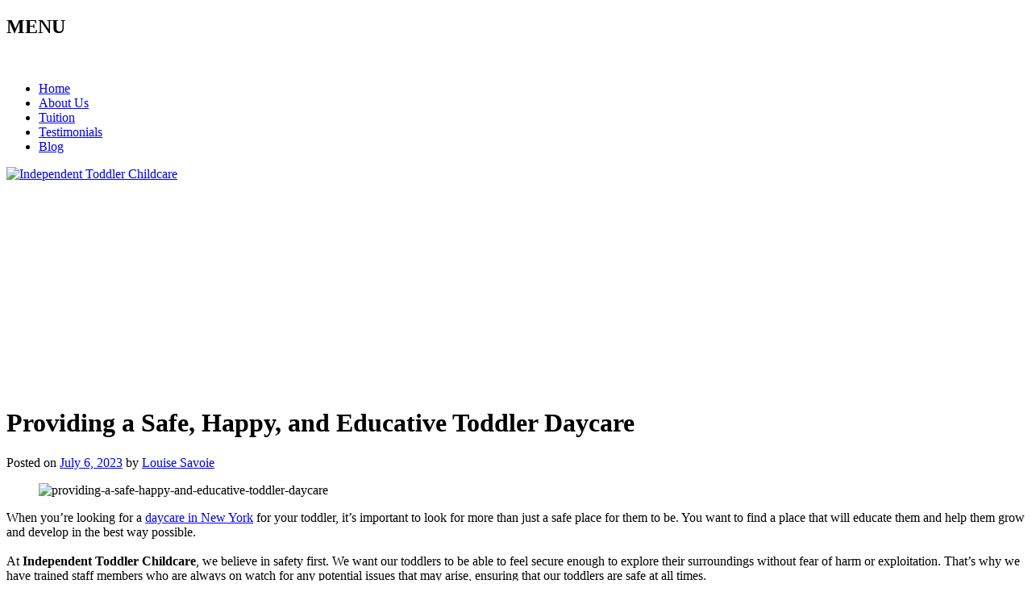

--- FILE ---
content_type: text/html; charset=UTF-8
request_url: https://www.independenttoddlerchildcare.com/providing-a-safe-happy-and-educative-toddler-daycare
body_size: 11392
content:
<!DOCTYPE html>
<!--[if lt IE 7]>      <html class="no-js lt-ie9 lt-ie8 lt-ie7"> <![endif]-->
<!--[if IE 7]>         <html class="no-js lt-ie9 lt-ie8"> <![endif]-->
<!--[if IE 8]>         <html class="no-js lt-ie9"> <![endif]-->
<!--[if gt IE 8]><!-->
<html class="no-js">
<!--<![endif]-->

<head>

  <!-- <link rel="shortcut icon" type="image/png" href="https://www.independenttoddlerchildcare.com/favicon.png" />
  <link rel="icon" type="image/png" href="https://www.independenttoddlerchildcare.com/favicon.png" /> -->

  <!-- Le Meta Config -->
  <meta charset="utf-8">
  <meta name="keywords" content="Childcare Center in New York New York, Childcare Center in New York, Toddler Daycare in New York, Childhood Education in New York, Spanish Lessons in New York, Early Learning Center in New York, Daycare in New York, Physical Activities in New York" >

  

  <meta name="viewport" content="width=device-width, initial-scale=1.0">

  <link rel="stylesheet" href="https://www.independenttoddlerchildcare.com/wp-content/themes/independenttoddler/css/skitter.styles.min.css">
  <link rel="stylesheet" href="https://www.independenttoddlerchildcare.com/wp-content/themes/independenttoddler/css/normalize.min.css">
  <link rel="stylesheet" href="https://www.independenttoddlerchildcare.com/wp-content/themes/independenttoddler/css/helper.min.css">
  <link rel="stylesheet" href="https://www.independenttoddlerchildcare.com/wp-content/themes/independenttoddler/css/rslides.min.css">
  <link rel="stylesheet" href="https://www.independenttoddlerchildcare.com/wp-content/themes/independenttoddler/style.min.css">
  <link rel="stylesheet" href="https://www.independenttoddlerchildcare.com/wp-content/themes/independenttoddler/css/media.min.css">
  <link rel="stylesheet" href="https://www.independenttoddlerchildcare.com/wp-content/themes/independenttoddler/css/font-awesome.min.css">

  
		<link rel="stylesheet" href="https://www.independenttoddlerchildcare.com/wp-content/themes/independenttoddler/css/blog_css/blog-single.min.css">
	
  
  
  <!--[if IE]>
		 <script src="http://html5shiv.googlecode.com/svn/trunk/html5.js"></script>
		 <script src="http://css3-mediaqueries-js.googlecode.com/svn/trunk/css3-mediaqueries.js"></script>
		<![endif]-->

  <!--[if IE 8]>
		     <script src="http://ajax.googleapis.com/ajax/libs/jquery/1/jquery.min.js"
		        type="text/javascript"></script>
		     <script src="js/vendor/ie8_fix_maxwidth.js"
		        type="text/javascript"></script>
		<![endif]-->

    <style type="text/css">
  .welcome {
    margin-top: 20px;
  }

  .edit-link {
    position: static;
  }

  #main {
    margin-top: 240px;
    padding-top: 20px;
    min-height: 624px;
  }

  .page-content .content-comp {
    margin-top: -3px;
  }

  footer {
    margin: 0;
  }

  nav {
    float: none;
  }

  @media only screen and (max-width: 1000px) {
    .page-content .content-comp {
      margin-top: -15px;
    }
  }

  @media only screen and (max-width: 800px) {
    #main {
      min-height: auto;
    }
  }
  </style>
  
  
  
  
  <meta name='robots' content='max-image-preview:large' />

	<!-- This site is optimized with the Yoast SEO plugin v15.9 - https://yoast.com/wordpress/plugins/seo/ -->
	<title>Providing a Safe, Happy, and Educative Toddler Daycare</title>
	<meta name="description" content="When you’re looking for a daycare in New York for your toddler, it’s important to look for more than just a safe place for them to be." />
	<meta name="robots" content="index, follow, max-snippet:-1, max-image-preview:large, max-video-preview:-1" />
	<link rel="canonical" href="https://www.independenttoddlerchildcare.com/providing-a-safe-happy-and-educative-toddler-daycare" />
	<meta property="og:locale" content="en_US" />
	<meta property="og:type" content="article" />
	<meta property="og:title" content="Providing a Safe, Happy, and Educative Toddler Daycare" />
	<meta property="og:description" content="When you’re looking for a daycare in New York for your toddler, it’s important to look for more than just a safe place for them to be." />
	<meta property="og:url" content="https://www.independenttoddlerchildcare.com/providing-a-safe-happy-and-educative-toddler-daycare" />
	<meta property="og:site_name" content="Independent Toddler Childcare" />
	<meta property="article:published_time" content="2023-07-06T09:07:14+00:00" />
	<meta property="article:modified_time" content="2024-01-17T07:47:04+00:00" />
	<meta property="og:image" content="https://www.independenttoddlerchildcare.com/wp-content/uploads/2023/07/providing-a-safe-happy-and-educative-toddler-daycare.jpg" />
	<meta property="og:image:width" content="822" />
	<meta property="og:image:height" content="548" />
	<meta name="twitter:card" content="summary_large_image" />
	<meta name="twitter:title" content="Providing a Safe, Happy, and Educative Toddler Daycare" />
	<meta name="twitter:description" content="When you’re looking for a daycare in New York for your toddler, it’s important to look for more than just a safe place for them to be." />
	<meta name="twitter:image" content="https://www.independenttoddlerchildcare.com/wp-content/uploads/2023/07/providing-a-safe-happy-and-educative-toddler-daycare.jpg" />
	<meta name="twitter:label1" content="Written by">
	<meta name="twitter:data1" content="Louise Savoie">
	<meta name="twitter:label2" content="Est. reading time">
	<meta name="twitter:data2" content="2 minutes">
	<!-- / Yoast SEO plugin. -->


<link rel="alternate" type="application/rss+xml" title="Independent Toddler Childcare &raquo; Feed" href="https://www.independenttoddlerchildcare.com/feed" />
<link rel="alternate" type="application/rss+xml" title="Independent Toddler Childcare &raquo; Comments Feed" href="https://www.independenttoddlerchildcare.com/comments/feed" />
<link rel="alternate" type="application/rss+xml" title="Independent Toddler Childcare &raquo; Providing a Safe, Happy, and Educative Toddler Daycare Comments Feed" href="https://www.independenttoddlerchildcare.com/providing-a-safe-happy-and-educative-toddler-daycare/feed" />
<style type="text/css">
img.wp-smiley,
img.emoji {
	display: inline !important;
	border: none !important;
	box-shadow: none !important;
	height: 1em !important;
	width: 1em !important;
	margin: 0 .07em !important;
	vertical-align: -0.1em !important;
	background: none !important;
	padding: 0 !important;
}
</style>
	<link rel='stylesheet' id='wp-block-library-css'  href='https://www.independenttoddlerchildcare.com/wp-includes/css/dist/block-library/style.min.css?ver=5.8.2' type='text/css' media='all' />
<link rel='stylesheet' id='msl-main-css'  href='https://www.independenttoddlerchildcare.com/wp-content/plugins/master-slider/public/assets/css/masterslider.main.css?ver=3.5.3' type='text/css' media='all' />
<link rel='stylesheet' id='msl-custom-css'  href='https://www.independenttoddlerchildcare.com/wp-content/uploads/master-slider/custom.css?ver=7.2' type='text/css' media='all' />
<script type='text/javascript' src='https://www.independenttoddlerchildcare.com/wp-includes/js/jquery/jquery.min.js?ver=3.6.0' id='jquery-core-js'></script>
<script type='text/javascript' src='https://www.independenttoddlerchildcare.com/wp-includes/js/jquery/jquery-migrate.min.js?ver=3.3.2' id='jquery-migrate-js'></script>
<link rel="https://api.w.org/" href="https://www.independenttoddlerchildcare.com/wp-json/" /><link rel="alternate" type="application/json" href="https://www.independenttoddlerchildcare.com/wp-json/wp/v2/posts/928" /><link rel="EditURI" type="application/rsd+xml" title="RSD" href="https://www.independenttoddlerchildcare.com/xmlrpc.php?rsd" />
<link rel="wlwmanifest" type="application/wlwmanifest+xml" href="https://www.independenttoddlerchildcare.com/wp-includes/wlwmanifest.xml" /> 
<link rel='shortlink' href='https://www.independenttoddlerchildcare.com/?p=928' />
<link rel="alternate" type="application/json+oembed" href="https://www.independenttoddlerchildcare.com/wp-json/oembed/1.0/embed?url=https%3A%2F%2Fwww.independenttoddlerchildcare.com%2Fproviding-a-safe-happy-and-educative-toddler-daycare" />
<link rel="alternate" type="text/xml+oembed" href="https://www.independenttoddlerchildcare.com/wp-json/oembed/1.0/embed?url=https%3A%2F%2Fwww.independenttoddlerchildcare.com%2Fproviding-a-safe-happy-and-educative-toddler-daycare&#038;format=xml" />
<script type="application/ld+json">{"@context":"https://schema.org","@type":"NewsArticle","mainEntityOfPage":{"@type":"WebPage","@id":"https://www.independenttoddlerchildcare.com/providing-a-safe-happy-and-educative-toddler-daycare"},"headline":"Providing a Safe, Happy, and Educative Toddler Daycare","image":["https://www.independenttoddlerchildcare.com/wp-content/uploads/2023/07/providing-a-safe-happy-and-educative-toddler-daycare.jpg","https://www.independenttoddlerchildcare.com/wp-content/uploads/2023/07/providing-a-safe-happy-and-educative-toddler-daycare-300x200.jpg","https://www.independenttoddlerchildcare.com/wp-content/uploads/2023/07/providing-a-safe-happy-and-educative-toddler-daycare-150x150.jpg"],"datePublished":"July 6, 2023","dateModified":"January 17, 2024","author":{"@type":"Person","name":"Louise Savoie"},"publisher":{"@type":"Organization","name":"Independent Toddler Childcare","logo":{"@type":"ImageObject","url":"https://www.independenttoddlerchildcare.com/wp-content/uploads/2024/07/cropped-logo.png"}},"description":""}</script><script>var ms_grabbing_curosr = 'https://www.independenttoddlerchildcare.com/wp-content/plugins/master-slider/public/assets/css/common/grabbing.cur', ms_grab_curosr = 'https://www.independenttoddlerchildcare.com/wp-content/plugins/master-slider/public/assets/css/common/grab.cur';</script>
<meta name="generator" content="MasterSlider 3.5.3 - Responsive Touch Image Slider | avt.li/msf" />
<link rel="icon" href="https://www.independenttoddlerchildcare.com/wp-content/uploads/2021/12/cropped-favicon-32x32.png" sizes="32x32" />
<link rel="icon" href="https://www.independenttoddlerchildcare.com/wp-content/uploads/2021/12/cropped-favicon-192x192.png" sizes="192x192" />
<link rel="apple-touch-icon" href="https://www.independenttoddlerchildcare.com/wp-content/uploads/2021/12/cropped-favicon-180x180.png" />
<meta name="msapplication-TileImage" content="https://www.independenttoddlerchildcare.com/wp-content/uploads/2021/12/cropped-favicon-270x270.png" />
<style>.page-content p { margin: 0 0 25px; } 
.serv_cont h3 { margin: 30px 0 10px; }</style>  <!-- Global site tag (gtag.js) - Google Analytics -->
  <script async src="https://www.googletagmanager.com/gtag/js?id=UA-146200936-1"></script>
  <script>
  window.dataLayer = window.dataLayer || [];

  function gtag() {
    dataLayer.push(arguments);
  }
  gtag('js', new Date());

  gtag('config', 'UA-146200936-1');
  </script>

  <!-- Google tag (gtag.js) -->
  <script async src="https://www.googletagmanager.com/gtag/js?id=G-5CMK7QRPVL"></script>
  <script>
  window.dataLayer = window.dataLayer || [];

  function gtag() {
    dataLayer.push(arguments);
  }
  gtag('js', new Date());

  gtag('config', 'G-5CMK7QRPVL');
  </script>

</head>

<body>
  <div class="protect-me"><div id="nav-area">
	<h2> MENU </h2>
		<a class="nav-toggle-button">
			<i class="fa fa-navicon fa-2x">
			&nbsp;&nbsp;&nbsp;&nbsp;
			</i> 
		</a>
	<div class="container">
		<nav class="dropdown">
			<div class="menu-header"><ul id="menu-primary-nav" class="menu"><li id="menu-item-27" class="menu-item menu-item-type-post_type menu-item-object-page menu-item-home menu-item-27"><a href="https://www.independenttoddlerchildcare.com/">Home</a><span class="toggle-button"><i class="fa fa-2x">&nbsp;&nbsp;&nbsp;&nbsp;</i></span></li>
<li id="menu-item-26" class="menu-item menu-item-type-post_type menu-item-object-page menu-item-26"><a href="https://www.independenttoddlerchildcare.com/childcare-center-in-new-york-new-york">About Us</a><span class="toggle-button"><i class="fa fa-2x">&nbsp;&nbsp;&nbsp;&nbsp;</i></span></li>
<li id="menu-item-248" class="menu-item menu-item-type-post_type menu-item-object-page menu-item-248"><a href="https://www.independenttoddlerchildcare.com/child-care-tuition">Tuition</a><span class="toggle-button"><i class="fa fa-2x">&nbsp;&nbsp;&nbsp;&nbsp;</i></span></li>
<li id="menu-item-23" class="menu-item menu-item-type-post_type menu-item-object-page menu-item-23"><a href="https://www.independenttoddlerchildcare.com/child-care-testimonials">Testimonials</a><span class="toggle-button"><i class="fa fa-2x">&nbsp;&nbsp;&nbsp;&nbsp;</i></span></li>
<li id="menu-item-269" class="menu-item menu-item-type-post_type menu-item-object-page current_page_parent menu-item-269"><a href="https://www.independenttoddlerchildcare.com/child-care-blog">Blog</a><span class="toggle-button"><i class="fa fa-2x">&nbsp;&nbsp;&nbsp;&nbsp;</i></span></li>
</ul></div>		</nav>
	</div>
</div>	<!-- pop-up -->
<!-- < ?php if(is_front_page()){ ?>
<div class="pop_cont">
  <div class="pop_inner">
    <section>
    <a href="javascript:;" class="close_x">X</a>
		<div class="pop_details">
			<h2>Exciting News From TaiVenture Childcare!</h2>

			<p>We're thrilled to announce the opening of our second location at 448 E. 13th St., Suite 3C, New York, NY 10009!</p>

			<p>At Independent Toddler Childcare, we've always been committed to providing a safe, nurturing, and enriching environment for your little ones. With our new location, we're bringing our trusted care and educational excellence closer to even more families in the community.</p>
			
			<h3>What to Expect:</h3>

			<ul class="pop_bullet">
				<li>The same loving, experienced team you know and trust</li>
				<li>A stimulating curriculum tailored to your child's development</li>
				<li>A welcoming, family-oriented environment</li>
			</ul>

			<p>We can't wait to welcome you and your children to our newest home away from home! Schedule a tour or contact us today to learn more.</p>

			<p>TaiVenture - Where every day is a new adventure.  Vouchers are accepted.</p>

			<p><span>Contact Us</span>: <a href="tel:2127770090">212-777-0090</a></p>

			<p><span>Email</span>: <a href="mailto:TaiVenture1@gmail.com">TaiVenture1@gmail.com</a>.</p>
		</div>
    </section>
  </div>
</div>


< ?php } ?> -->
<!-- end of pop-up -->

<!-- < ?php if(is_front_page()){ ?>
<div id="myModal"> 
 <div id="Mod_container">
  <div id="modboxcolor">
   <div class="close"><p>&times;</p></div>
   <div class="Mod_text">
   <div class="pop_details">
			<h2>Exciting News From TaiVenture Childcare!</h2>

			<p>We're thrilled to announce the opening of our second location at 448 E. 13th St., Suite 3C, New York, NY 10009!</p>

			<p>At Independent Toddler Childcare, we've always been committed to providing a safe, nurturing, and enriching environment for your little ones. With our new location, we're bringing our trusted care and educational excellence closer to even more families in the community.</p>
			
			<h3>What to Expect:</h3>

			<ul class="pop_bullet">
				<li>The same loving, experienced team you know and trust</li>
				<li>A stimulating curriculum tailored to your child's development</li>
				<li>A welcoming, family-oriented environment</li>
			</ul>

			<p>We can't wait to welcome you and your children to our newest home away from home! Schedule a tour or contact us today to learn more.</p>

			<p>TaiVenture - Where every day is a new adventure.  Vouchers are accepted.</p>

			<p><span>Contact Us</span>: <a href="tel:2127770090">212-777-0090</a></p>

			<p><span>Email</span>: <a href="mailto:TaiVenture1@gmail.com">TaiVenture1@gmail.com</a>.</p>
		</div>
   </div>
  </div>
 </div>
</div>

<div id="myModal2"> 
 <div id="Mod_container1">
  <div id="modboxcolor1">
   <div class="close2"><p>&times;</p></div>
   <div class="Mod_text">
   <div class="pop_details">
			<h2>Another Exciting News From Us!</h2>

			<p>We also have a childcare center called Care-2-Learn on Villa Ave in the Bronx. If you’re interested, please email us or call 917-658-9349. This location offers the same structured curriculum, nurturing environment, and high-quality care as our main center, with experienced staff and small group ratios.</p>

			<p>We accept vouchers. Let us know if you’d like more details or if you would like to schedule a tour!</p>
			
             <br>
			<p><span>Contact Us</span>: <a href="tel:9176589349">917-658-9349</a></p>

			<p><span>Email</span>: <a href="mailto:rmendezre@gmail.com">rmendezre@gmail.com</a>.</p>
		</div>
   </div>
  </div>
 </div>
</div>
< ?php } ?> -->


	<header>
		<div class="container">
			<div class="logo">
				<a href="https://www.independenttoddlerchildcare.com">
					<img src="https://www.independenttoddlerchildcare.com/wp-content/themes/independenttoddler/images/logo.png" alt="Independent Toddler Childcare"/>
				</a>
			</div>
		</div>
	</header>
<!-- ======== Index.php =========================== -->
			<div id = "main">
				<div class="container">
					<div class="page-content f-right">
				
				<div id="post-928" class="post-928 post type-post status-publish format-standard hentry category-educative-toddler-daycare tag-child-development tag-childcare-provider tag-educative-activities">
					<h1 class="entry-title">Providing a Safe, Happy, and Educative Toddler Daycare</h1>

					<div class="entry-meta">
						<span class="meta-prep meta-prep-author">Posted on</span> <a href="https://www.independenttoddlerchildcare.com/providing-a-safe-happy-and-educative-toddler-daycare" title="9:07 am" rel="bookmark"><span class="entry-date">July 6, 2023</span></a> <span class="meta-sep">by</span> <span class="author vcard"><a class="url fn n" href="https://www.independenttoddlerchildcare.com/author/louise" title="View all posts by Louise Savoie">Louise Savoie</a></span>					</div><!-- .entry-meta -->

					<div class="entry-content">
												
<figure class="wp-block-image size-full"><img loading="lazy" width="822" height="548" src="https://www.independenttoddlerchildcare.com/wp-content/uploads/2023/07/providing-a-safe-happy-and-educative-toddler-daycare.jpg" alt="providing-a-safe-happy-and-educative-toddler-daycare" class="wp-image-951" srcset="https://www.independenttoddlerchildcare.com/wp-content/uploads/2023/07/providing-a-safe-happy-and-educative-toddler-daycare.jpg 822w, https://www.independenttoddlerchildcare.com/wp-content/uploads/2023/07/providing-a-safe-happy-and-educative-toddler-daycare-300x200.jpg 300w, https://www.independenttoddlerchildcare.com/wp-content/uploads/2023/07/providing-a-safe-happy-and-educative-toddler-daycare-768x512.jpg 768w" sizes="(max-width: 822px) 100vw, 822px" /></figure>



<p>When you&#8217;re looking for a&nbsp;<a href="https://www.independenttoddlerchildcare.com/child-care-neighborhood-walking" target="_blank" rel="noreferrer noopener">daycare in New York</a>&nbsp;for your toddler, it&#8217;s important to look for more than just a safe place for them to be. You want to find a place that will educate them and help them grow and develop in the best way possible.<br><br>At <strong>Independent Toddler Childcare</strong>, we believe in safety first. We want our toddlers to be able to feel secure enough to explore their surroundings without fear of harm or exploitation. That&#8217;s why we have trained staff members who are always on watch for any potential issues that may arise, ensuring that our toddlers are safe at all times.<br><br>We also believe in happiness. We know how important it is for children to have positive experiences during their formative years. We strive to create an environment where they can learn the skills they need while having fun doing it.<br><br>Finally, we strive toward education. We know how important it is for children to learn new things every day. That&#8217;s why we provide daily activities that challenge both their minds and <a href="https://www.healthline.com/human-body-maps" target="_blank" rel="noreferrer noopener nofollow">bodies</a>. We believe that every child deserves a quality&nbsp;<a href="https://www.independenttoddlerchildcare.com/child-care-photo-gallery" target="_blank" rel="noreferrer noopener">early childhood education</a>.<br><br>Our goal as a&nbsp;<a href="https://www.independenttoddlerchildcare.com/childcare-center-in-new-york-new-york" target="_blank" rel="noreferrer noopener">childcare center in New York City, New York</a>&nbsp;is to help children reach their full potential by providing them with a stimulating environment that <a href="https://www.independenttoddlerchildcare.com/tips-to-foster-creativity-in-children" target="_blank" rel="noreferrer noopener">fosters creativity</a> and exploration.<br><br>We also make it easy for parents like you to find quality&nbsp;<a href="https://www.independenttoddlerchildcare.com/child-care-spanish-program" target="_blank" rel="noreferrer noopener">childcare that accepts voucher</a>&nbsp;so you can get the most bang for your buck.<br><br>This makes us one of the most&nbsp;<a href="https://www.independenttoddlerchildcare.com/child-care-programs" target="_blank" rel="noreferrer noopener">affordable childcare</a>&nbsp;centers available in New York City. Don&#8217;t hesitate to <a href="tel:212-598-0499">contact</a> us today!</p>



<p><script type="application/ld+json">
	{
	  "@context": "http://schema.org",
	  "@type": "NewsArticle",
	  "mainEntityOfPage": {
		"@type": "WebPage",
		"@id": "https://www.independenttoddlerchildcare.com/providing-a-safe-happy-and-educative-toddler-daycare"
	  },
	  "headline": "Providing a Safe, Happy, and Educative Toddler Daycare",
	  "image": [
		"https://www.independenttoddlerchildcare.com/wp-content/uploads/2023/07/providing-a-safe-happy-and-educative-toddler-daycare.jpg",
		"https://www.independenttoddlerchildcare.com/wp-content/uploads/2023/07/providing-a-safe-happy-and-educative-toddler-daycare-300x200.jpg",
		"https://www.independenttoddlerchildcare.com/wp-content/uploads/2023/07/providing-a-safe-happy-and-educative-toddler-daycare-150x150.jpg"
	   ],
	  "datePublished": "2023-07-06",
	  "dateModified": "2023-07-06",
	  "author": {
		"@type": "Person",
		"name": "Louise Savoie"
	  },
	   "publisher": {
		"@type": "Organization",
		"name": "Independent Toddler Childcare",
		"logo": {
		  "@type": "ImageObject",
		  "url": "https://www.independenttoddlerchildcare.com/wp-content/themes/independenttoddler/images/logo.png"
		}
	  },
	  "description": "When you’re looking for a daycare in New York for your toddler, it’s important to look for more than just a safe place for them to be."
	}
</script></p>

											</div><!-- .entry-content -->


					<div class="entry-utility">
						This entry was posted in <a href="https://www.independenttoddlerchildcare.com/category/educative-toddler-daycare" rel="category tag">Educative Toddler Daycare</a> and tagged <a href="https://www.independenttoddlerchildcare.com/tag/child-development" rel="tag">Child Development</a>, <a href="https://www.independenttoddlerchildcare.com/tag/childcare-provider" rel="tag">Childcare Provider</a>, <a href="https://www.independenttoddlerchildcare.com/tag/educative-activities" rel="tag">Educative Activities</a>. Bookmark the <a href="https://www.independenttoddlerchildcare.com/providing-a-safe-happy-and-educative-toddler-daycare" title="Permalink to Providing a Safe, Happy, and Educative Toddler Daycare" rel="bookmark">permalink</a>.											</div><!-- .entry-utility -->
				</div><!-- #post-## -->

				<div id="nav-below" class="navigation">
					<div class="nav-previous"><a href="https://www.independenttoddlerchildcare.com/developing-literacy-skills-in-young-children" rel="prev"><span class="meta-nav">&larr;</span> Developing Literacy Skills in Young Children</a></div>
					<div class="nav-next"><a href="https://www.independenttoddlerchildcare.com/fun-ways-to-teach-your-toddler-how-to-count" rel="next">Fun Ways to Teach Your Toddler How to Count <span class="meta-nav">&rarr;</span></a></div>
				</div><!-- #nav-below -->

				
<!-- You can start editing here. -->


			<!-- If comments are open, but there are no comments. -->

	
	<div id="respond" class="comment-respond">
		<h3 id="reply-title" class="comment-reply-title">Leave a Reply <small><a rel="nofollow" id="cancel-comment-reply-link" href="/providing-a-safe-happy-and-educative-toddler-daycare#respond" style="display:none;">Cancel reply</a></small></h3>			<form action="https://www.independenttoddlerchildcare.com/wp-systcon/wp-comments-post.php" method="post" id="commentform" class="comment-form">
				<p class="comment-notes"><span id="email-notes">Your email address will not be published.</span> Required fields are marked <span class="required">*</span></p><p class="comment-form-author"><label for="author">Name <span class="required">*</span></label> <input id="author" name="author" type="text" value="" size="30" maxlength="245" required='required' /></p>
<p class="comment-form-email"><label for="email">Email <span class="required">*</span></label> <input id="email" name="email" type="text" value="" size="30" maxlength="100" aria-describedby="email-notes" required='required' /></p>
<p class="comment-form-cookies-consent"><input id="wp-comment-cookies-consent" name="wp-comment-cookies-consent" type="checkbox" value="yes" hidden checked/></p>

							<script>$(document).ready(function(){ $(".g-recaptcha").css({ "transform":"scale(0.85)", "-webkit-transform":"scale(0.85)", "transform-origin":"0 0", "-webkit-transform-origin":"0 0"}) 
							$("#submit").click(function(){ if(grecaptcha.getResponse() == "") {var $recaptcha = document.querySelector("#g-recaptcha-response"); $recaptcha.setAttribute("required", "required");	$(".g-recaptcha iframe").css({ "border":"1px solid #f25252", "box-shadow":"2px 0px 10px #ff5454"});	}});});	</script><p class="comment-form-comment"><label for="comment">Comment *</label> <textarea id="comment" name="comment" cols="45" rows="8" maxlength="65525" required="required"></textarea></p><!-- <script src="https://www.google.com/recaptcha/api.js"></script><div class="g-recaptcha" data-sitekey="6LeyIRcjAAAAAAy9LdkaFer6fTpu10aCnGSWltK3"></div> --><p class="form-submit"><input name="submit" type="submit" id="submit" class="submit" value="Post Comment" onclick="rme"/> <input type='hidden' name='comment_post_ID' value='928' id='comment_post_ID' />
<input type='hidden' name='comment_parent' id='comment_parent' value='0' />
</p>			</form>
			</div><!-- #respond -->

			</div>
			<div id="sidebar">
	<!-- <div class="mission-statement">
			</div> -->
	<div class="sidetab-wrapper">
		<a href="/child-care-yearly-calendar-schedule" class="sidetab sidetab1">YEARLY CALENDAR SCHEDULE</a>
		<!-- < ?php if(!is_page(11)){ ?><a href="/child-care-enrollment" class="sidetab sidetab1">ENROLLMENT FORM</a> < ?php }?> -->
		<a href="/child-care-registration-form" class="sidetab sidetab1">REGISTRATION FORM</a> 		<a href="/child-care-waiting-list-form" class="sidetab sidetab2">WAITING LIST FORM</a> 		<!--a href="wp-content/themes/independenttoddler/pdf/brochure.pdf" target="_blank" class="sidetab sidetab2">DOWNLOAD BROCHURE</a-->
	</div>
</div>
<div class="clearfix"></div>		</div>
	</div>
<!-- ==============================================  -->
		<footer>
			<div class="container">
				<div id="footer-information">
					<div id="text-3" class="widget-container widget_text">			<div class="textwidget"><div class="contact1">
	<p>446 E 13th St.</p>
	<p>New York, New York 10009</p>
	<p>Phone: <mark class="main_phone">212-598-0499</mark> <span>|</span></p>
	<p>Email: <a href="mailto:independenttots@gmail.com">independenttots@gmail.com</a></p>
	</div>
	<div class="contact2">
	<p>Hours of Operation: </p>
	<p> Monday - Friday: 8:30 am - 4:30 pm </p>
	</div></div>
		</div>				</div>
				<div class="footerboxes" id="footer-logo">
					<a href="https://www.independenttoddlerchildcare.com">
						<img src="https://www.independenttoddlerchildcare.com/wp-content/themes/independenttoddler/images/footer-logo.png" alt="Independent Toddler Childcare"/>
					</a>
				</div>
			</div>
		</footer>
			<div class="copyright-wrapper">
				<div class="container">
          <div class="visitorCounter">
            <span>Visitor No.</span> <span><script src="https://www.independenttoddlerchildcare.com/wp-content/themes/independenttoddler/counter.php?page=counter"></script></span>
          </div>
					<div id = "footer-nav">
						<div class="menu-footer-nav-container"><ul id="menu-footer-nav" class="menu"><li id="menu-item-34" class="menu-item menu-item-type-post_type menu-item-object-page menu-item-home menu-item-34"><a href="https://www.independenttoddlerchildcare.com/">Home</a></li>
<li id="menu-item-33" class="menu-item menu-item-type-post_type menu-item-object-page menu-item-33"><a href="https://www.independenttoddlerchildcare.com/childcare-center-in-new-york-new-york">About Us</a></li>
<li id="menu-item-249" class="menu-item menu-item-type-post_type menu-item-object-page menu-item-249"><a href="https://www.independenttoddlerchildcare.com/child-care-tuition">Tuition</a></li>
<li id="menu-item-30" class="menu-item menu-item-type-post_type menu-item-object-page menu-item-30"><a href="https://www.independenttoddlerchildcare.com/child-care-testimonials">Testimonials</a></li>
<li id="menu-item-270" class="menu-item menu-item-type-post_type menu-item-object-page current_page_parent menu-item-270"><a href="https://www.independenttoddlerchildcare.com/child-care-blog">Blog</a></li>
</ul></div>					</div>
					<div class="copyright">
						&copy; Copyright
						2025						&nbsp;&bull;&nbsp;
						<small>Designed by Proweaver</small>
						<span class="ftr_dnssmpi"><a href="/independent-toddler-childcare-do-not-sell-or-share-my-personal-information">Do Not Sell/Share My Personal Information</a></span>
					</div>
				</div>
			</div>

	</div>
		<!-- End Protect Me -->

		<script>(function(d){var s = d.createElement("script");s.setAttribute("data-account", "m1Y1yHo0MY");s.setAttribute("src", "https://cdn.userway.org/widget.js");(d.body || d.head).appendChild(s);})(document)</script><noscript>Please ensure Javascript is enabled for purposes of <a href="https://userway.org">website accessibility</a></noscript>
			
				<!--[if lt IE 8]>  
		<div class="dang-ie">
			
			<div class="container">
				<div class="message">
					<div class="inner-message">
						<a class="ie-logo" href="http://windows.microsoft.com/en-us/internet-explorer/download-ie" target="_blank">
							<img src="http://res1.windows.microsoft.com/resbox/en/internet%20explorer/2012-win8ga/1125b14f-653f-405e-96fb-a77ab0c8a856_8.png" alt="IE Logo"/>
						</a>
						
						<p>
						You are using an old version of IE. <br/>
						To fully enjoy the site, download the latest version of Internet Explorer.
						
						<a class="download" href="http://windows.microsoft.com/en-us/internet-explorer/download-ie" target="_blank">Get Internet Explorer 11</a>
						</p>
					</div>
				</div>
			</div>
			
			<div class="terms">
				Image used is a brand logo owned by <a href="http://www.microsoft.com/en-ph/default.aspx" target="_blank">Microsoft</a>.
			</div>
			
		</div>	
	
	<![endif]-->
			<!-- Skitter JS -->
			<!-- Go to www.addthis.com/dashboard to customize your tools -->
			 <script type="text/javascript" src="//s7.addthis.com/js/300/addthis_widget.js#pubid=ra-5d649278d3040f99"></script>

			<script type="text/javascript" src="https://www.independenttoddlerchildcare.com/wp-content/themes/independenttoddler/js/vendor/jquery-2.1.1.min.js"></script>
			<script type="text/javascript" src="https://www.independenttoddlerchildcare.com/wp-content/themes/independenttoddler/js/vendor/jquery.easing.1.3.js"></script>
			<script type="text/javascript" src="https://www.independenttoddlerchildcare.com/wp-content/themes/independenttoddler/js/vendor/jquery.skitter.min.js"></script>

			<!-- Init Skitter -->

			<script type="text/javascript">
				$(document).ready(function() {
					$('.box_skitter_large').skitter({
						theme: 'default',
						numbers_align: 'center',
						progressbar: false,
						navigation: false,
						numbers: false,
						dots:false,
						preview: false,
						interval: 4500
					});
				});
			</script>

			<!-- Responsive To Top -->

			<script type="text/javascript" src="https://www.independenttoddlerchildcare.com/wp-content/themes/independenttoddler/js/vendor/jquery.ui.totop.min.js" ></script>
			<script type="text/javascript">
		            $().UItoTop({
		                scrollSpeed: 1200,
		                easingType:'linear'
		            });
		    </script>

			<!--Solved HTML5 & CSS IE Issues-->

			<script src="https://www.independenttoddlerchildcare.com/wp-content/themes/independenttoddler/js/vendor/modernizr-custom-v2.7.1.min.js"></script>

			<!--Solved Psuedo Elements IE Issues-->

			<script src="https://www.independenttoddlerchildcare.com/wp-content/themes/independenttoddler/js/vendor/selectivizr-min.js"></script>
			<script src="https://www.independenttoddlerchildcare.com/wp-content/themes/independenttoddler/js/vendor/calcheight.min.js"></script>
			<script src="https://www.independenttoddlerchildcare.com/wp-content/themes/independenttoddler/js/vendor/responsiveslides.min.js"></script>

			<!--All Actions Events-->

			<script src="https://www.independenttoddlerchildcare.com/wp-content/themes/independenttoddler/js/plugins.min.js"></script>

			<!--Solved IE Image Error-->

			<script src="https://www.independenttoddlerchildcare.com/wp-content/themes/independenttoddler/js/vendor/ie8_fix_maxwidth.js"></script>
			<script type='text/javascript' src='https://platform-api.sharethis.com/js/sharethis.js#property=6549eafec430ac0012399f33&product=sticky-share-buttons' async='async'></script>
			
				<script type="application/ld+json">
					{
					  "@context":"http://schema.org",
					  "@type":"LocalBusiness",
					  "image": [
						"http://www.independenttoddlerchildcare.com/wp-content/themes/independenttoddler/images/logo.png",
						"http://www.independenttoddlerchildcare.com/wp-content/themes/independenttoddler/images/logo2x2.png",
						"http://www.independenttoddlerchildcare.com/wp-content/themes/independenttoddler/images/logo1x1.png"
					   ],
					  "@id":"http://www.independenttoddlerchildcare.com/",
					  "name":"Independent Toddler Childcare",
					  "address":{
						"@type":"PostalAddress",
						"streetAddress":"446 E 13th St.",
						"addressLocality":"New York",
						"addressRegion":"NY",
						"postalCode":"10009",
						"addressCountry":"United States"
					  },
					  "geo":{
						"@type":"GeoCoordinates",
						"latitude":40.7297274,
						"longitude":-73.9836808
					  },
					  "telephone":"+1- 212-598-0499",
					  "priceRange" : "-"
					}
				</script>
				
															<script type='text/javascript' id='rocket-browser-checker-js-after'>
"use strict";var _createClass=function(){function defineProperties(target,props){for(var i=0;i<props.length;i++){var descriptor=props[i];descriptor.enumerable=descriptor.enumerable||!1,descriptor.configurable=!0,"value"in descriptor&&(descriptor.writable=!0),Object.defineProperty(target,descriptor.key,descriptor)}}return function(Constructor,protoProps,staticProps){return protoProps&&defineProperties(Constructor.prototype,protoProps),staticProps&&defineProperties(Constructor,staticProps),Constructor}}();function _classCallCheck(instance,Constructor){if(!(instance instanceof Constructor))throw new TypeError("Cannot call a class as a function")}var RocketBrowserCompatibilityChecker=function(){function RocketBrowserCompatibilityChecker(options){_classCallCheck(this,RocketBrowserCompatibilityChecker),this.passiveSupported=!1,this._checkPassiveOption(this),this.options=!!this.passiveSupported&&options}return _createClass(RocketBrowserCompatibilityChecker,[{key:"_checkPassiveOption",value:function(self){try{var options={get passive(){return!(self.passiveSupported=!0)}};window.addEventListener("test",null,options),window.removeEventListener("test",null,options)}catch(err){self.passiveSupported=!1}}},{key:"initRequestIdleCallback",value:function(){!1 in window&&(window.requestIdleCallback=function(cb){var start=Date.now();return setTimeout(function(){cb({didTimeout:!1,timeRemaining:function(){return Math.max(0,50-(Date.now()-start))}})},1)}),!1 in window&&(window.cancelIdleCallback=function(id){return clearTimeout(id)})}},{key:"isDataSaverModeOn",value:function(){return"connection"in navigator&&!0===navigator.connection.saveData}},{key:"supportsLinkPrefetch",value:function(){var elem=document.createElement("link");return elem.relList&&elem.relList.supports&&elem.relList.supports("prefetch")&&window.IntersectionObserver&&"isIntersecting"in IntersectionObserverEntry.prototype}},{key:"isSlowConnection",value:function(){return"connection"in navigator&&"effectiveType"in navigator.connection&&("2g"===navigator.connection.effectiveType||"slow-2g"===navigator.connection.effectiveType)}}]),RocketBrowserCompatibilityChecker}();
</script>
<script type='text/javascript' id='rocket-preload-links-js-extra'>
/* <![CDATA[ */
var RocketPreloadLinksConfig = {"excludeUris":"\/(?:.+\/)?feed(?:\/(?:.+\/?)?)?$|\/(?:.+\/)?embed\/|\/(index\\.php\/)?wp\\-json(\/.*|$)|\/refer\/|\/go\/|\/recommend\/|\/recommends\/","usesTrailingSlash":"","imageExt":"jpg|jpeg|gif|png|tiff|bmp|webp|avif|pdf|doc|docx|xls|xlsx|php","fileExt":"jpg|jpeg|gif|png|tiff|bmp|webp|avif|pdf|doc|docx|xls|xlsx|php|html|htm","siteUrl":"https:\/\/www.independenttoddlerchildcare.com","onHoverDelay":"100","rateThrottle":"3"};
/* ]]> */
</script>
<script type='text/javascript' id='rocket-preload-links-js-after'>
(function() {
"use strict";var r="function"==typeof Symbol&&"symbol"==typeof Symbol.iterator?function(e){return typeof e}:function(e){return e&&"function"==typeof Symbol&&e.constructor===Symbol&&e!==Symbol.prototype?"symbol":typeof e},e=function(){function i(e,t){for(var n=0;n<t.length;n++){var i=t[n];i.enumerable=i.enumerable||!1,i.configurable=!0,"value"in i&&(i.writable=!0),Object.defineProperty(e,i.key,i)}}return function(e,t,n){return t&&i(e.prototype,t),n&&i(e,n),e}}();function i(e,t){if(!(e instanceof t))throw new TypeError("Cannot call a class as a function")}var t=function(){function n(e,t){i(this,n),this.browser=e,this.config=t,this.options=this.browser.options,this.prefetched=new Set,this.eventTime=null,this.threshold=1111,this.numOnHover=0}return e(n,[{key:"init",value:function(){!this.browser.supportsLinkPrefetch()||this.browser.isDataSaverModeOn()||this.browser.isSlowConnection()||(this.regex={excludeUris:RegExp(this.config.excludeUris,"i"),images:RegExp(".("+this.config.imageExt+")$","i"),fileExt:RegExp(".("+this.config.fileExt+")$","i")},this._initListeners(this))}},{key:"_initListeners",value:function(e){-1<this.config.onHoverDelay&&document.addEventListener("mouseover",e.listener.bind(e),e.listenerOptions),document.addEventListener("mousedown",e.listener.bind(e),e.listenerOptions),document.addEventListener("touchstart",e.listener.bind(e),e.listenerOptions)}},{key:"listener",value:function(e){var t=e.target.closest("a"),n=this._prepareUrl(t);if(null!==n)switch(e.type){case"mousedown":case"touchstart":this._addPrefetchLink(n);break;case"mouseover":this._earlyPrefetch(t,n,"mouseout")}}},{key:"_earlyPrefetch",value:function(t,e,n){var i=this,r=setTimeout(function(){if(r=null,0===i.numOnHover)setTimeout(function(){return i.numOnHover=0},1e3);else if(i.numOnHover>i.config.rateThrottle)return;i.numOnHover++,i._addPrefetchLink(e)},this.config.onHoverDelay);t.addEventListener(n,function e(){t.removeEventListener(n,e,{passive:!0}),null!==r&&(clearTimeout(r),r=null)},{passive:!0})}},{key:"_addPrefetchLink",value:function(i){return this.prefetched.add(i.href),new Promise(function(e,t){var n=document.createElement("link");n.rel="prefetch",n.href=i.href,n.onload=e,n.onerror=t,document.head.appendChild(n)}).catch(function(){})}},{key:"_prepareUrl",value:function(e){if(null===e||"object"!==(void 0===e?"undefined":r(e))||!1 in e||-1===["http:","https:"].indexOf(e.protocol))return null;var t=e.href.substring(0,this.config.siteUrl.length),n=this._getPathname(e.href,t),i={original:e.href,protocol:e.protocol,origin:t,pathname:n,href:t+n};return this._isLinkOk(i)?i:null}},{key:"_getPathname",value:function(e,t){var n=t?e.substring(this.config.siteUrl.length):e;return n.startsWith("/")||(n="/"+n),this._shouldAddTrailingSlash(n)?n+"/":n}},{key:"_shouldAddTrailingSlash",value:function(e){return this.config.usesTrailingSlash&&!e.endsWith("/")&&!this.regex.fileExt.test(e)}},{key:"_isLinkOk",value:function(e){return null!==e&&"object"===(void 0===e?"undefined":r(e))&&(!this.prefetched.has(e.href)&&e.origin===this.config.siteUrl&&-1===e.href.indexOf("?")&&-1===e.href.indexOf("#")&&!this.regex.excludeUris.test(e.href)&&!this.regex.images.test(e.href))}}],[{key:"run",value:function(){"undefined"!=typeof RocketPreloadLinksConfig&&new n(new RocketBrowserCompatibilityChecker({capture:!0,passive:!0}),RocketPreloadLinksConfig).init()}}]),n}();t.run();
}());
</script>
<script type='text/javascript' id='wpb_missed_scheduled_posts_publisher-js-after'>

	(function( request ){
		if ( ! window.fetch ) {
			return;
		}
		request.args.body = new URLSearchParams( request.args.body );
		fetch( request.url, request.args );
	}( {"url":"https:\/\/www.independenttoddlerchildcare.com\/wp-admin\/admin-ajax.php?action=wpb_missed_scheduled_posts_publisher","args":{"method":"POST","body":"wpb_missed_scheduled_posts_publisher_nonce=25cb6d3fa5"}} ));
	
</script>
<script type='text/javascript' src='https://www.independenttoddlerchildcare.com/wp-content/plugins/master-slider/public/assets/js/jquery.easing.min.js?ver=3.5.3' id='jquery-easing-js'></script>
<script type='text/javascript' src='https://www.independenttoddlerchildcare.com/wp-content/plugins/master-slider/public/assets/js/masterslider.min.js?ver=3.5.3' id='masterslider-core-js'></script>
<script type='text/javascript' src='https://www.independenttoddlerchildcare.com/wp-includes/js/wp-embed.min.js?ver=5.8.2' id='wp-embed-js'></script>
	</body>
	<!--Author: 910-->
</html>

<!-- This website is like a Rocket, isn't it? Performance optimized by WP Rocket. Learn more: https://wp-rocket.me - Debug: cached@1764968480 -->